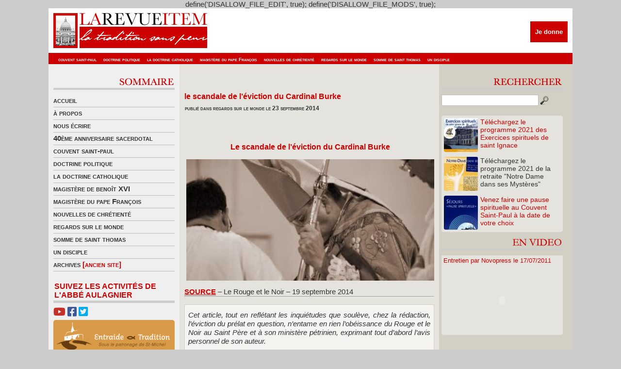

--- FILE ---
content_type: text/html; charset=UTF-8
request_url: http://www.revue-item.com/9565/le-scandale-de-leviction-du-cardinal-burke/
body_size: 12642
content:
define('DISALLOW_FILE_EDIT', true);
define('DISALLOW_FILE_MODS', true);<!DOCTYPE html PUBLIC "-//W3C//DTD XHTML 1.0 Transitional//EN" "http://www.w3.org/TR/xhtml1/DTD/xhtml1-transitional.dtd">
<html xmlns="http://www.w3.org/1999/xhtml">
<head profile="http://gmpg.org/xfn/11">
<link rel="shortcut icon" href="http://www.revue-item.com/revueitem.ico" />
<meta http-equiv="Content-Type" content="text/html; charset=UTF-8" />
<title>  le scandale de l&rsquo;éviction du Cardinal Burke ◊ La Revue Item ◊ La tradition sans peur</title>
<meta http-equiv="Content-Type" content="text/html; charset=utf-8"/>
<meta name="generator" content="WordPress 5.1.20" />
<meta name="keywords" content="" />
<meta name="description" content="La Revue Item ◊ La tradition sans peur" />
<link rel="stylesheet" href="http://www.revue-item.com/wp-content/themes/item/item/style.css" type="text/css" media="all" />
<link rel="stylesheet" href="http://www.revue-item.com/wp-content/themes/item/item/style.css" type="text/css" media="all" />

<link rel="alternate" type="application/rss+xml" title="La Revue Item RSS Feed" href="http://www.revue-item.com/feed/" />
	<link rel='archives' title='août 2025' href='http://www.revue-item.com/date/2025/08/' />
	<link rel='archives' title='novembre 2022' href='http://www.revue-item.com/date/2022/11/' />
	<link rel='archives' title='décembre 2021' href='http://www.revue-item.com/date/2021/12/' />
	<link rel='archives' title='novembre 2021' href='http://www.revue-item.com/date/2021/11/' />
	<link rel='archives' title='octobre 2021' href='http://www.revue-item.com/date/2021/10/' />
	<link rel='archives' title='juillet 2021' href='http://www.revue-item.com/date/2021/07/' />
	<link rel='archives' title='juin 2021' href='http://www.revue-item.com/date/2021/06/' />
	<link rel='archives' title='mai 2021' href='http://www.revue-item.com/date/2021/05/' />
	<link rel='archives' title='avril 2021' href='http://www.revue-item.com/date/2021/04/' />
	<link rel='archives' title='mars 2021' href='http://www.revue-item.com/date/2021/03/' />
	<link rel='archives' title='février 2021' href='http://www.revue-item.com/date/2021/02/' />
	<link rel='archives' title='janvier 2021' href='http://www.revue-item.com/date/2021/01/' />
	<link rel='archives' title='décembre 2020' href='http://www.revue-item.com/date/2020/12/' />
	<link rel='archives' title='novembre 2020' href='http://www.revue-item.com/date/2020/11/' />
	<link rel='archives' title='octobre 2020' href='http://www.revue-item.com/date/2020/10/' />
	<link rel='archives' title='septembre 2020' href='http://www.revue-item.com/date/2020/09/' />
	<link rel='archives' title='août 2020' href='http://www.revue-item.com/date/2020/08/' />
	<link rel='archives' title='juillet 2020' href='http://www.revue-item.com/date/2020/07/' />
	<link rel='archives' title='juin 2020' href='http://www.revue-item.com/date/2020/06/' />
	<link rel='archives' title='mai 2020' href='http://www.revue-item.com/date/2020/05/' />
	<link rel='archives' title='avril 2020' href='http://www.revue-item.com/date/2020/04/' />
	<link rel='archives' title='mars 2020' href='http://www.revue-item.com/date/2020/03/' />
	<link rel='archives' title='février 2020' href='http://www.revue-item.com/date/2020/02/' />
	<link rel='archives' title='janvier 2020' href='http://www.revue-item.com/date/2020/01/' />
	<link rel='archives' title='décembre 2019' href='http://www.revue-item.com/date/2019/12/' />
	<link rel='archives' title='novembre 2019' href='http://www.revue-item.com/date/2019/11/' />
	<link rel='archives' title='octobre 2019' href='http://www.revue-item.com/date/2019/10/' />
	<link rel='archives' title='septembre 2019' href='http://www.revue-item.com/date/2019/09/' />
	<link rel='archives' title='août 2019' href='http://www.revue-item.com/date/2019/08/' />
	<link rel='archives' title='juillet 2019' href='http://www.revue-item.com/date/2019/07/' />
	<link rel='archives' title='juin 2019' href='http://www.revue-item.com/date/2019/06/' />
	<link rel='archives' title='mai 2019' href='http://www.revue-item.com/date/2019/05/' />
	<link rel='archives' title='avril 2019' href='http://www.revue-item.com/date/2019/04/' />
	<link rel='archives' title='mars 2019' href='http://www.revue-item.com/date/2019/03/' />
	<link rel='archives' title='février 2019' href='http://www.revue-item.com/date/2019/02/' />
	<link rel='archives' title='janvier 2019' href='http://www.revue-item.com/date/2019/01/' />
	<link rel='archives' title='décembre 2018' href='http://www.revue-item.com/date/2018/12/' />
	<link rel='archives' title='novembre 2018' href='http://www.revue-item.com/date/2018/11/' />
	<link rel='archives' title='octobre 2018' href='http://www.revue-item.com/date/2018/10/' />
	<link rel='archives' title='septembre 2018' href='http://www.revue-item.com/date/2018/09/' />
	<link rel='archives' title='août 2018' href='http://www.revue-item.com/date/2018/08/' />
	<link rel='archives' title='juillet 2018' href='http://www.revue-item.com/date/2018/07/' />
	<link rel='archives' title='juin 2018' href='http://www.revue-item.com/date/2018/06/' />
	<link rel='archives' title='mai 2018' href='http://www.revue-item.com/date/2018/05/' />
	<link rel='archives' title='avril 2018' href='http://www.revue-item.com/date/2018/04/' />
	<link rel='archives' title='mars 2018' href='http://www.revue-item.com/date/2018/03/' />
	<link rel='archives' title='février 2018' href='http://www.revue-item.com/date/2018/02/' />
	<link rel='archives' title='janvier 2018' href='http://www.revue-item.com/date/2018/01/' />
	<link rel='archives' title='décembre 2017' href='http://www.revue-item.com/date/2017/12/' />
	<link rel='archives' title='novembre 2017' href='http://www.revue-item.com/date/2017/11/' />
	<link rel='archives' title='octobre 2017' href='http://www.revue-item.com/date/2017/10/' />
	<link rel='archives' title='septembre 2017' href='http://www.revue-item.com/date/2017/09/' />
	<link rel='archives' title='août 2017' href='http://www.revue-item.com/date/2017/08/' />
	<link rel='archives' title='juillet 2017' href='http://www.revue-item.com/date/2017/07/' />
	<link rel='archives' title='juin 2017' href='http://www.revue-item.com/date/2017/06/' />
	<link rel='archives' title='mai 2017' href='http://www.revue-item.com/date/2017/05/' />
	<link rel='archives' title='avril 2017' href='http://www.revue-item.com/date/2017/04/' />
	<link rel='archives' title='mars 2017' href='http://www.revue-item.com/date/2017/03/' />
	<link rel='archives' title='février 2017' href='http://www.revue-item.com/date/2017/02/' />
	<link rel='archives' title='janvier 2017' href='http://www.revue-item.com/date/2017/01/' />
	<link rel='archives' title='décembre 2016' href='http://www.revue-item.com/date/2016/12/' />
	<link rel='archives' title='novembre 2016' href='http://www.revue-item.com/date/2016/11/' />
	<link rel='archives' title='octobre 2016' href='http://www.revue-item.com/date/2016/10/' />
	<link rel='archives' title='septembre 2016' href='http://www.revue-item.com/date/2016/09/' />
	<link rel='archives' title='août 2016' href='http://www.revue-item.com/date/2016/08/' />
	<link rel='archives' title='juillet 2016' href='http://www.revue-item.com/date/2016/07/' />
	<link rel='archives' title='juin 2016' href='http://www.revue-item.com/date/2016/06/' />
	<link rel='archives' title='mai 2016' href='http://www.revue-item.com/date/2016/05/' />
	<link rel='archives' title='avril 2016' href='http://www.revue-item.com/date/2016/04/' />
	<link rel='archives' title='mars 2016' href='http://www.revue-item.com/date/2016/03/' />
	<link rel='archives' title='février 2016' href='http://www.revue-item.com/date/2016/02/' />
	<link rel='archives' title='janvier 2016' href='http://www.revue-item.com/date/2016/01/' />
	<link rel='archives' title='décembre 2015' href='http://www.revue-item.com/date/2015/12/' />
	<link rel='archives' title='novembre 2015' href='http://www.revue-item.com/date/2015/11/' />
	<link rel='archives' title='octobre 2015' href='http://www.revue-item.com/date/2015/10/' />
	<link rel='archives' title='septembre 2015' href='http://www.revue-item.com/date/2015/09/' />
	<link rel='archives' title='août 2015' href='http://www.revue-item.com/date/2015/08/' />
	<link rel='archives' title='juillet 2015' href='http://www.revue-item.com/date/2015/07/' />
	<link rel='archives' title='juin 2015' href='http://www.revue-item.com/date/2015/06/' />
	<link rel='archives' title='mai 2015' href='http://www.revue-item.com/date/2015/05/' />
	<link rel='archives' title='avril 2015' href='http://www.revue-item.com/date/2015/04/' />
	<link rel='archives' title='mars 2015' href='http://www.revue-item.com/date/2015/03/' />
	<link rel='archives' title='février 2015' href='http://www.revue-item.com/date/2015/02/' />
	<link rel='archives' title='janvier 2015' href='http://www.revue-item.com/date/2015/01/' />
	<link rel='archives' title='décembre 2014' href='http://www.revue-item.com/date/2014/12/' />
	<link rel='archives' title='novembre 2014' href='http://www.revue-item.com/date/2014/11/' />
	<link rel='archives' title='octobre 2014' href='http://www.revue-item.com/date/2014/10/' />
	<link rel='archives' title='septembre 2014' href='http://www.revue-item.com/date/2014/09/' />
	<link rel='archives' title='août 2014' href='http://www.revue-item.com/date/2014/08/' />
	<link rel='archives' title='juillet 2014' href='http://www.revue-item.com/date/2014/07/' />
	<link rel='archives' title='juin 2014' href='http://www.revue-item.com/date/2014/06/' />
	<link rel='archives' title='mai 2014' href='http://www.revue-item.com/date/2014/05/' />
	<link rel='archives' title='avril 2014' href='http://www.revue-item.com/date/2014/04/' />
	<link rel='archives' title='mars 2014' href='http://www.revue-item.com/date/2014/03/' />
	<link rel='archives' title='février 2014' href='http://www.revue-item.com/date/2014/02/' />
	<link rel='archives' title='janvier 2014' href='http://www.revue-item.com/date/2014/01/' />
	<link rel='archives' title='décembre 2013' href='http://www.revue-item.com/date/2013/12/' />
	<link rel='archives' title='novembre 2013' href='http://www.revue-item.com/date/2013/11/' />
	<link rel='archives' title='octobre 2013' href='http://www.revue-item.com/date/2013/10/' />
	<link rel='archives' title='septembre 2013' href='http://www.revue-item.com/date/2013/09/' />
	<link rel='archives' title='août 2013' href='http://www.revue-item.com/date/2013/08/' />
	<link rel='archives' title='juillet 2013' href='http://www.revue-item.com/date/2013/07/' />
	<link rel='archives' title='juin 2013' href='http://www.revue-item.com/date/2013/06/' />
	<link rel='archives' title='mai 2013' href='http://www.revue-item.com/date/2013/05/' />
	<link rel='archives' title='avril 2013' href='http://www.revue-item.com/date/2013/04/' />
	<link rel='archives' title='mars 2013' href='http://www.revue-item.com/date/2013/03/' />
	<link rel='archives' title='février 2013' href='http://www.revue-item.com/date/2013/02/' />
	<link rel='archives' title='janvier 2013' href='http://www.revue-item.com/date/2013/01/' />
	<link rel='archives' title='décembre 2012' href='http://www.revue-item.com/date/2012/12/' />
	<link rel='archives' title='novembre 2012' href='http://www.revue-item.com/date/2012/11/' />
	<link rel='archives' title='octobre 2012' href='http://www.revue-item.com/date/2012/10/' />
	<link rel='archives' title='septembre 2012' href='http://www.revue-item.com/date/2012/09/' />
	<link rel='archives' title='août 2012' href='http://www.revue-item.com/date/2012/08/' />
	<link rel='archives' title='juillet 2012' href='http://www.revue-item.com/date/2012/07/' />
	<link rel='archives' title='juin 2012' href='http://www.revue-item.com/date/2012/06/' />
	<link rel='archives' title='mai 2012' href='http://www.revue-item.com/date/2012/05/' />
	<link rel='archives' title='avril 2012' href='http://www.revue-item.com/date/2012/04/' />
	<link rel='archives' title='mars 2012' href='http://www.revue-item.com/date/2012/03/' />
	<link rel='archives' title='février 2012' href='http://www.revue-item.com/date/2012/02/' />
	<link rel='archives' title='janvier 2012' href='http://www.revue-item.com/date/2012/01/' />
	<link rel='archives' title='décembre 2011' href='http://www.revue-item.com/date/2011/12/' />
	<link rel='archives' title='novembre 2011' href='http://www.revue-item.com/date/2011/11/' />
	<link rel='archives' title='octobre 2011' href='http://www.revue-item.com/date/2011/10/' />
	<link rel='archives' title='septembre 2011' href='http://www.revue-item.com/date/2011/09/' />
	<link rel='archives' title='août 2011' href='http://www.revue-item.com/date/2011/08/' />
	<link rel='archives' title='juillet 2011' href='http://www.revue-item.com/date/2011/07/' />
	<link rel='archives' title='juin 2011' href='http://www.revue-item.com/date/2011/06/' />
	<link rel='archives' title='mai 2011' href='http://www.revue-item.com/date/2011/05/' />
	<link rel='archives' title='avril 2011' href='http://www.revue-item.com/date/2011/04/' />
	<link rel='archives' title='mars 2011' href='http://www.revue-item.com/date/2011/03/' />
	<link rel='archives' title='février 2011' href='http://www.revue-item.com/date/2011/02/' />
	<link rel='archives' title='janvier 2011' href='http://www.revue-item.com/date/2011/01/' />
	<link rel='archives' title='décembre 2010' href='http://www.revue-item.com/date/2010/12/' />
	<link rel='archives' title='novembre 2010' href='http://www.revue-item.com/date/2010/11/' />
	<link rel='archives' title='octobre 2010' href='http://www.revue-item.com/date/2010/10/' />
	<link rel='archives' title='septembre 2010' href='http://www.revue-item.com/date/2010/09/' />
	<link rel='archives' title='août 2010' href='http://www.revue-item.com/date/2010/08/' />
	<link rel='archives' title='juillet 2010' href='http://www.revue-item.com/date/2010/07/' />
	<link rel='archives' title='juin 2010' href='http://www.revue-item.com/date/2010/06/' />
	<link rel='archives' title='mai 2010' href='http://www.revue-item.com/date/2010/05/' />
	<link rel='archives' title='avril 2010' href='http://www.revue-item.com/date/2010/04/' />
	<link rel='archives' title='mars 2010' href='http://www.revue-item.com/date/2010/03/' />
	<link rel='archives' title='février 2010' href='http://www.revue-item.com/date/2010/02/' />
	<link rel='archives' title='janvier 2010' href='http://www.revue-item.com/date/2010/01/' />
	<link rel='archives' title='décembre 2009' href='http://www.revue-item.com/date/2009/12/' />
	<link rel='archives' title='novembre 2009' href='http://www.revue-item.com/date/2009/11/' />
	<link rel='archives' title='octobre 2009' href='http://www.revue-item.com/date/2009/10/' />
	<link rel='archives' title='septembre 2009' href='http://www.revue-item.com/date/2009/09/' />
	<link rel='archives' title='août 2009' href='http://www.revue-item.com/date/2009/08/' />
	<link rel='archives' title='juillet 2009' href='http://www.revue-item.com/date/2009/07/' />
	<link rel='archives' title='juin 2009' href='http://www.revue-item.com/date/2009/06/' />
	<link rel='archives' title='mai 2009' href='http://www.revue-item.com/date/2009/05/' />
	<link rel='archives' title='avril 2009' href='http://www.revue-item.com/date/2009/04/' />
	<link rel='archives' title='mars 2009' href='http://www.revue-item.com/date/2009/03/' />
	<link rel='archives' title='juillet 24' href='http://www.revue-item.com/date/24/07/' />
<link rel='dns-prefetch' href='//s.w.org' />
<link rel="alternate" type="application/rss+xml" title="La Revue Item &raquo; le scandale de l&rsquo;éviction du Cardinal Burke Flux des commentaires" href="http://www.revue-item.com/9565/le-scandale-de-leviction-du-cardinal-burke/feed/" />
		<script type="text/javascript">
			window._wpemojiSettings = {"baseUrl":"https:\/\/s.w.org\/images\/core\/emoji\/11.2.0\/72x72\/","ext":".png","svgUrl":"https:\/\/s.w.org\/images\/core\/emoji\/11.2.0\/svg\/","svgExt":".svg","source":{"concatemoji":"http:\/\/www.revue-item.com\/wp-includes\/js\/wp-emoji-release.min.js?ver=5.1.20"}};
			!function(e,a,t){var n,r,o,i=a.createElement("canvas"),p=i.getContext&&i.getContext("2d");function s(e,t){var a=String.fromCharCode;p.clearRect(0,0,i.width,i.height),p.fillText(a.apply(this,e),0,0);e=i.toDataURL();return p.clearRect(0,0,i.width,i.height),p.fillText(a.apply(this,t),0,0),e===i.toDataURL()}function c(e){var t=a.createElement("script");t.src=e,t.defer=t.type="text/javascript",a.getElementsByTagName("head")[0].appendChild(t)}for(o=Array("flag","emoji"),t.supports={everything:!0,everythingExceptFlag:!0},r=0;r<o.length;r++)t.supports[o[r]]=function(e){if(!p||!p.fillText)return!1;switch(p.textBaseline="top",p.font="600 32px Arial",e){case"flag":return s([55356,56826,55356,56819],[55356,56826,8203,55356,56819])?!1:!s([55356,57332,56128,56423,56128,56418,56128,56421,56128,56430,56128,56423,56128,56447],[55356,57332,8203,56128,56423,8203,56128,56418,8203,56128,56421,8203,56128,56430,8203,56128,56423,8203,56128,56447]);case"emoji":return!s([55358,56760,9792,65039],[55358,56760,8203,9792,65039])}return!1}(o[r]),t.supports.everything=t.supports.everything&&t.supports[o[r]],"flag"!==o[r]&&(t.supports.everythingExceptFlag=t.supports.everythingExceptFlag&&t.supports[o[r]]);t.supports.everythingExceptFlag=t.supports.everythingExceptFlag&&!t.supports.flag,t.DOMReady=!1,t.readyCallback=function(){t.DOMReady=!0},t.supports.everything||(n=function(){t.readyCallback()},a.addEventListener?(a.addEventListener("DOMContentLoaded",n,!1),e.addEventListener("load",n,!1)):(e.attachEvent("onload",n),a.attachEvent("onreadystatechange",function(){"complete"===a.readyState&&t.readyCallback()})),(n=t.source||{}).concatemoji?c(n.concatemoji):n.wpemoji&&n.twemoji&&(c(n.twemoji),c(n.wpemoji)))}(window,document,window._wpemojiSettings);
		</script>
		<style type="text/css">
img.wp-smiley,
img.emoji {
	display: inline !important;
	border: none !important;
	box-shadow: none !important;
	height: 1em !important;
	width: 1em !important;
	margin: 0 .07em !important;
	vertical-align: -0.1em !important;
	background: none !important;
	padding: 0 !important;
}
</style>
	<link rel='stylesheet' id='tweetable-frontend-css'  href='http://www.revue-item.com/wp-content/plugins/tweetable/main_css.css?ver=5.1.20' type='text/css' media='all' />
<link rel='stylesheet' id='wp-block-library-css'  href='http://www.revue-item.com/wp-includes/css/dist/block-library/style.min.css?ver=5.1.20' type='text/css' media='all' />
<link rel='stylesheet' id='contact-form-7-css'  href='http://www.revue-item.com/wp-content/plugins/contact-form-7/includes/css/styles.css?ver=5.1.1' type='text/css' media='all' />
<link rel='stylesheet' id='wp-pagenavi-css'  href='http://www.revue-item.com/wp-content/plugins/wp-pagenavi/pagenavi-css.css?ver=2.70' type='text/css' media='all' />
<script type='text/javascript' src='http://www.revue-item.com/wp-includes/js/jquery/jquery.js?ver=1.12.4'></script>
<script type='text/javascript' src='http://www.revue-item.com/wp-includes/js/jquery/jquery-migrate.min.js?ver=1.4.1'></script>
<link rel='https://api.w.org/' href='http://www.revue-item.com/wp-json/' />
<link rel="EditURI" type="application/rsd+xml" title="RSD" href="http://www.revue-item.com/xmlrpc.php?rsd" />
<link rel="wlwmanifest" type="application/wlwmanifest+xml" href="http://www.revue-item.com/wp-includes/wlwmanifest.xml" /> 
<link rel='prev' title='Déclaration du cardinal Francis George' href='http://www.revue-item.com/9562/declaration-du-cardinal-francis-george/' />
<link rel='next' title='Visite de Mgr Fellay au Vatican' href='http://www.revue-item.com/9567/visite-de-mgr-fellay-au-vatican/' />
<meta name="generator" content="WordPress 5.1.20" />
<link rel="canonical" href="http://www.revue-item.com/9565/le-scandale-de-leviction-du-cardinal-burke/" />
<link rel='shortlink' href='http://www.revue-item.com/?p=9565' />
<link rel="alternate" type="application/json+oembed" href="http://www.revue-item.com/wp-json/oembed/1.0/embed?url=http%3A%2F%2Fwww.revue-item.com%2F9565%2Fle-scandale-de-leviction-du-cardinal-burke%2F" />
<link rel="alternate" type="text/xml+oembed" href="http://www.revue-item.com/wp-json/oembed/1.0/embed?url=http%3A%2F%2Fwww.revue-item.com%2F9565%2Fle-scandale-de-leviction-du-cardinal-burke%2F&#038;format=xml" />
<script type="text/javascript" src="http://www.revue-item.com/wp-content/plugins/audio-player/assets/audio-player.js?ver=2.0.4.1"></script>
<script type="text/javascript">AudioPlayer.setup("http://www.revue-item.com/wp-content/plugins/audio-player/assets/player.swf?ver=2.0.4.1", {width:"290",animation:"yes",encode:"yes",initialvolume:"60",remaining:"no",noinfo:"no",buffer:"5",checkpolicy:"no",rtl:"no",bg:"f8f8f8",text:"666666",leftbg:"eeeeee",lefticon:"666666",volslider:"666666",voltrack:"FFFFFF",rightbg:"cccccc",rightbghover:"999999",righticon:"666666",righticonhover:"ffffff",track:"FFFFFF",loader:"9FFFB8",border:"666666",tracker:"DDDDDD",skip:"666666",pagebg:"FFFFFF",transparentpagebg:"yes"});</script>
<script src="https://kit.fontawesome.com/03b14f57c6.js" crossorigin="anonymous"></script>
</head>

<body>
<div id="wrapper">
	<div style="clear: both;"></div>
	<div style="height:92px; position: relative;">
		<a href="http://www.revue-item.com/"><img src="http://www.revue-item.com/wp-content/themes/item/item/images/logo.jpg" alt="La Revue Item - « La Tradition sans peur »" width="1080" height="92" border="0" /></a>
		<div id="headDonationBox">
			<form action="https://www.credofunding.fr/fr/associations/couvent-st-paul-thiviers" target="_blank">
				<input type="submit" id="paypalDonationButton" title="Je donne" value="Je donne">
			</form>
					</div>
		<div id="headLinks" style="width:1072px">
			<ul>
				<li>	<li class="cat-item cat-item-4"><a href="http://www.revue-item.com/revue-item/couvent-saint-paul/" title="Couvent Saint-Paul">couvent saint-paul</a>
</li>
	<li class="cat-item cat-item-8"><a href="http://www.revue-item.com/revue-item/doctrine-politique/" title="Doctrine politique">doctrine politique</a>
</li>
	<li class="cat-item cat-item-5"><a href="http://www.revue-item.com/revue-item/la-doctrine-catholique/" title="La doctrine catholique">la doctrine catholique</a>
</li>
	<li class="cat-item cat-item-13003"><a href="http://www.revue-item.com/revue-item/le-magistere-du-pape-francois/" title="le Magistère du pape François">magistère du pape François</a>
</li>
	<li class="cat-item cat-item-3"><a href="http://www.revue-item.com/revue-item/nouvelles-de-chretiente/" title="Nouvelles de chrétienté">nouvelles de chrétienté</a>
</li>
	<li class="cat-item cat-item-1"><a href="http://www.revue-item.com/revue-item/regards-sur-le-monde/" title="Un regard sur le monde politique et religieux">regards sur le monde</a>
</li>
	<li class="cat-item cat-item-6"><a href="http://www.revue-item.com/revue-item/la-somme-de-saint-thomas/" title="La somme de Saint Thomas">somme de saint thomas</a>
</li>
	<li class="cat-item cat-item-13004"><a href="http://www.revue-item.com/revue-item/un-disciple/" >un disciple</a>
</li>
</li>
			</ul>
		</div>     
	</div>
<div id="mid" class="fix">
<div id="midCol">

<div class="middle_links">
<div align="right" style="padding-bottom:5px; border-bottom-width:4px; border-bottom-color:#CCCCCC; border-bottom-style:solid"><img src="http://www.revue-item.com/wp-content/themes/item/item/images/titre_sommaire.gif" alt="Sommaire" width="250" height="24" border="0"/></div><div style="margin-bottom:10px"></div>
<ul>
              <li><a href="http://www.revue-item.com/">accueil</a></li>
		    <li class="page_item page-item-2"><a href="http://www.revue-item.com/a-propos/">à propos</a></li>
<li class="page_item page-item-101"><a href="http://www.revue-item.com/contact/">nous écrire</a></li>
              	<li class="cat-item cat-item-12996"><a href="http://www.revue-item.com/revue-item/40eme-anniversaire-sacerdotal/" title="40ème anniversaire sacerdotal de l&#039;Abbé Aulagnier">40ème anniversaire sacerdotal</a>
</li>
	<li class="cat-item cat-item-4"><a href="http://www.revue-item.com/revue-item/couvent-saint-paul/" title="Couvent Saint-Paul">couvent saint-paul</a>
</li>
	<li class="cat-item cat-item-8"><a href="http://www.revue-item.com/revue-item/doctrine-politique/" title="Doctrine politique">doctrine politique</a>
</li>
	<li class="cat-item cat-item-5"><a href="http://www.revue-item.com/revue-item/la-doctrine-catholique/" title="La doctrine catholique">la doctrine catholique</a>
</li>
	<li class="cat-item cat-item-7"><a href="http://www.revue-item.com/revue-item/le-magistere-de-benoit-xvi/" title="Le magistère de Benoît XVI">magistère de benoît XVI</a>
</li>
	<li class="cat-item cat-item-13003"><a href="http://www.revue-item.com/revue-item/le-magistere-du-pape-francois/" title="le Magistère du pape François">magistère du pape François</a>
</li>
	<li class="cat-item cat-item-3"><a href="http://www.revue-item.com/revue-item/nouvelles-de-chretiente/" title="Nouvelles de chrétienté">nouvelles de chrétienté</a>
</li>
	<li class="cat-item cat-item-1"><a href="http://www.revue-item.com/revue-item/regards-sur-le-monde/" title="Un regard sur le monde politique et religieux">regards sur le monde</a>
</li>
	<li class="cat-item cat-item-6"><a href="http://www.revue-item.com/revue-item/la-somme-de-saint-thomas/" title="La somme de Saint Thomas">somme de saint thomas</a>
</li>
	<li class="cat-item cat-item-13004"><a href="http://www.revue-item.com/revue-item/un-disciple/" >un disciple</a>
</li>
              <li><a href="http://la.revue.item.free.fr/" target="_blank" title="Archives (ancien site)">archives <font color="#CC0000">[ancien site]</font></a></li>
</ul>
</div>
<div style="margin-bottom:5px;margin-top: 5px;">
	<span id="labelSuivezNous">Suivez les activités de l'Abbé Aulagnier</span>
	<a href="https://www.youtube.com/channel/UCeozmzdodf7FFB2hFTBTliw" target="_blank"><i class="fab fa-youtube"></i></a> <a href="https://www.facebook.com/CouventStPaul/" target="_blank"><i class="fab fa-facebook-square"></i></a> <a href="https://twitter.com/revueitem" target="_blank"><i class="fab fa-twitter-square"></i></a>
	<a href="https://entraideettradition.fr" target="_blank"><div id="lienEntraideEtTradition"><img src="http://www.revue-item.com/wp-content/themes/item/item/images/entraide_et_tradition.png" alt="Entraide et Tradition"></div></a>
	</div>

<!--<div align="right" style="padding-bottom:5px; border-bottom-width:4px; border-bottom-color:#CCCCCC; border-bottom-style:solid">
<img src="http://www.revue-item.com/wp-content/themes/item/item/images/titre_abo.gif" alt="Abonnements" width="250" height="24" border="0"/>
</div>
<div style="margin-bottom:10px"></div>		

<div align="left" style="margin-bottom:5px ">
<img src="http://www.revue-item.com/wp-content/themes/item/item/images/titre_newsletter.gif" alt="Newsletter" width="250" height="24" border="0"/>
</div>-->
<div style="overflow: hidden; width: 100%; border-radius: 5px;">
	<div style="margin: -35px 0px 0px -20px;">
		<iframe width="540" height="335" src="https://bd21c1da.sibforms.com/serve/[base64]" frameborder="0" scrolling="no" allowfullscreen style="display: block;margin-left: 0px;margin-right: 0px;max-width: 290px;"></iframe>
	</div>
</div>

<div style="margin-bottom:10px"></div>		

<div class="middle_links" style="margin-top:15px">
<div align="right" style="padding-bottom:5px; border-bottom-width:4px; border-bottom-color:#CCCCCC; border-bottom-style:solid"><a href="http://www.revue-item.com/revue-item/flash-infos/"><img src="http://www.revue-item.com/wp-content/themes/item/item/images/titre_flash.gif" alt="Flash info" width="250" height="24" border="0"/></a></div>
<div style="margin-bottom:10px"></div>

<h4 style="margin-bottom:5px"><a href="http://www.revue-item.com/16678/souvenirs-de-noel-2019-voeux-de-labbe-paul-aulagnier/" style="color:#CC0000">Souvenirs de Noël 2019 &#8211; Vœux de l&rsquo;Abbé P...</a></h4>
<div style="clear: both;"></div>
<h5 style="font-size:12px; color:#333333; margin-bottom:3px; font-variant:small-caps"><strong> <a href="http://mairiedefresquiennes.fr/?yskoritsja=antony-rencontre-annonce&c01=72">http://mairiedefresquiennes.fr/?yskoritsja=antony-rencontre-annonce&c01=72</a> 23 décembre 2021</strong></h5>
<span style="text-align:justify; margin-bottom:5px"><div>
Souvenirs de Noël 2019 de notre très cher Abbé Aulagnier. Quelques semaines plus tard, le Pape faisait adresser à tous...</div></span>
<div style="clear:both;"></div>	
<div class="readmore"><a href="http://www.revue-item.com/16678/souvenirs-de-noel-2019-voeux-de-labbe-paul-aulagnier/" rel="bookmark" title="Lire la suite pour Souvenirs de Noël 2019 &#8211; Vœux de l&rsquo;Abbé Paul Aulagnier">Lire la suite</a><br />
</div><br />
<h4 style="margin-bottom:5px"><a href="http://www.revue-item.com/16575/trentain-pour-le-repos-de-lame-de-m-labbe-paul-aulagnier-eglise-saint-eugene-sainte-cecile-paris/" style="color:#CC0000">Trentain pour le repos de l&rsquo;âme de M. l&rsquo;Abb...</a></h4>
<div style="clear: both;"></div>
<h5 style="font-size:12px; color:#333333; margin-bottom:3px; font-variant:small-caps"><strong> <a href="http://deferle.com/-999.00">rencontre hetero à villeneuve saint georges</a> 9 juin 2021</strong></h5>
<span style="text-align:justify; margin-bottom:5px"><div>M. l&rsquo;Abbé Paul Aulagnier nous a quitté le 6 mai 2021, à l&rsquo;aube de ses 78 ans et de son jubilé sacerdotale.
Un...</div></span>
<div style="clear:both;"></div>	
<div class="readmore"><a href="http://www.revue-item.com/16575/trentain-pour-le-repos-de-lame-de-m-labbe-paul-aulagnier-eglise-saint-eugene-sainte-cecile-paris/" rel="bookmark" title="Lire la suite pour Trentain pour le repos de l&rsquo;âme de M. l&rsquo;Abbé Paul Aulagnier, église Saint-Eugène &#8211; Sainte Cécile, Paris">Lire la suite</a><br />
</div><br />
<h4 style="margin-bottom:5px"><a href="http://www.revue-item.com/16502/16502/" style="color:#CC0000"></a></h4>
<div style="clear: both;"></div>
<h5 style="font-size:12px; color:#333333; margin-bottom:3px; font-variant:small-caps"><strong> <a href="http://vedantaiowa.org/?makrosyt=boyne-tannum-hookup-fireworks&627=5d">boyne tannum hookup fireworks</a> 10 avril 2021</strong></h5>
<span style="text-align:justify; margin-bottom:5px"><div>
Monseigneur Aupetit, petit soldat de la République
— par Francesca de Villasmundo — 9 avril 2021



L’archevêque...</div></span>
<div style="clear:both;"></div>	
<div class="readmore"><a href="http://www.revue-item.com/16502/16502/" rel="bookmark" title="Lire la suite pour ">Lire la suite</a><br />
</div><br />
<h4 style="margin-bottom:5px"><a href="http://www.revue-item.com/16500/pauvre-france/" style="color:#CC0000">Pauvre France!...</a></h4>
<div style="clear: both;"></div>
<h5 style="font-size:12px; color:#333333; margin-bottom:3px; font-variant:small-caps"><strong>  10 avril 2021</strong></h5>
<span style="text-align:justify; margin-bottom:5px"><div>
La racaille en furie
— par Francesca de Villasmundo — 9 avril 2021 Media-Presse



Depuis une dizaine de jours le...</div></span>
<div style="clear:both;"></div>	
<div class="readmore"><a href="http://www.revue-item.com/16500/pauvre-france/" rel="bookmark" title="Lire la suite pour Pauvre France!">Lire la suite</a><br />
</div><br />


</div>

</div>


	<div id="mainCol" class="fix"><a name="main"></a>
		          
          
          
		<div class="post" id="post-9565">
			              
               
               <h3 style="margin-top:35px; margin-bottom:3px"><a href="http://www.revue-item.com/9565/le-scandale-de-leviction-du-cardinal-burke/" title="le scandale de l&rsquo;éviction du Cardinal Burke" style="color:#CC0000">le scandale de l&rsquo;éviction du Cardinal Burke</a></h3>
            <h5 style="font-size:12px; color:#333333; margin-bottom:3px"><strong>publi&eacute; dans <a href="http://www.revue-item.com/revue-item/regards-sur-le-monde/" rel="category tag">regards sur le monde</a> le 23 septembre 2014</strong></h5>
            <p><br /></p>
            <p><strong></strong></p>
     <div style="clear: both;"></div>
	<div class="entry">
            <p>&nbsp;</p>
<div></div>
<div style="text-align: justify;"></div>
<div>
<div id="main">
<div id="Blog1">
<h2 style="text-align: justify;"></h2>
<div>
<div>
<div><a name="2238008589352137113"></a></p>
<h3 style="text-align: center;"> <span style="color: #cc0000;">Le scandale de l’éviction du Cardinal Burke</span></h3>
<div style="text-align: justify;"></div>
<div id="post-body-2238008589352137113"><a href="http://3.bp.blogspot.com/-9XwUWMEnOlI/VB3onScHBfI/AAAAAAAAG6o/OxMJvGnsL4U/s1600/burke.jpg"><img src="http://3.bp.blogspot.com/-9XwUWMEnOlI/VB3onScHBfI/AAAAAAAAG6o/OxMJvGnsL4U/s1600/burke.jpg" alt="" width="320" height="155" border="0" /></a></p>
<div style="text-align: justify;"><a href="http://www.lerougeetlenoir.org/les-opinantes/le-scandale-de-l-eviction-du-cardinal-burke" rel="nofollow" target="_blank">SOURCE</a> &#8211; Le Rouge et le Noir &#8211; 19 septembre 2014</div>
<hr />
<blockquote><p><em>Cet article, tout en reflétant les inquiétudes que soulève, chez la rédaction, l’éviction du prélat en question, n’entame en rien l’obéissance du Rouge et le Noir au Saint Père et à son ministère pétrinien, exprimant tout d’abord l’avis personnel de son auteur.</em></p></blockquote>
<div style="text-align: justify;">Faites entrer l’accusé : Son Éminence Raymond Leo Cardinal Burke, 66 ans, Préfet du Tribunal Suprême de la Signature Apostolique, numéro 3 de l’Église Universelle, actuellement en train de faire ses bagages et de quitter son dicastère sur demande expresse du Pape. Il va rejoindre le cardinal Mauro Piacenza, l’archevêque Guido Pozzo et l’évêque Giuseppe Sciacca dont le Souverain Pontife s’est déjà débarrassé au début de son élection.</div>
<div style="text-align: justify;"></div>
<div style="text-align: justify;">Que lui reproche le Pape François ? D’être un odieux conservateur. Pire : d’être quasiment le seul conservateur encore en lice, tenant bon devant l’invasion massive de cardinaux libéraux aux postes clefs, organisée méthodiquement par François depuis son élection. Bien pire encore : avoir osé s’opposer au Souverain Pontife lors de la persécution organisée par la nouvelle Curie à l’encontre des Franciscains de l’Immaculée, sur une solide base de Droit Canon dont il est le spécialiste incontesté.</div>
<div style="text-align: justify;"></div>
<div style="text-align: justify;">Il y a deux semaines lorsque j’ai eu l’honneur de passer quelques jours en sa compagnie il m’avait glissé à l’oreille à ce sujet : « Les franciscains me disaient “Prions, la Vierge Marie nous protégera de toutes façons“. Ce à quoi j’ai répondu “Oui, mais la Vierge Marie s’attend à ce que vous utilisiez le Droit Canon“ ». Le Cardinal Burke est de surcroît un homme très charitable et pieux : dernier couché et premier levé pour prier, il s’est montré extrêmement bienveillant avec le moins-que-rien que je suis.</div>
<div style="text-align: justify;"></div>
<div style="text-align: justify;">Sa sentence ? Le Cardinal Burke sera très prochainement mis sur le banc de touche, rumeur que je suis en mesure de confirmer, non pas Archevêque de Chicago comme certaines rumeurs portaient à croire, mais à un poste honorifique sans aucun pouvoir pour la direction de l’Église. En clair : le Pape François limoge l’expert connu et reconnu du Droit Canon, à quelques jours de l’ouverture du Synode sur les familles –auquel Burke n’avait même pas été convié, alors que son poste lui en donnait le droit- durant lequel sera débattue l’épineuse question de la communion des divorcés-remariés.</div>
<div style="text-align: justify;">Je suis d’habitude plutôt du côté du Pape François, et suis persuadé que la critique facile du Souverain Pontife est l’apanage de beaucoup d’intégristes qui dans leur orgueil pensent qu’ils vont sauver l’Église, alors que c’est l’Église qui nous sauve, mais y a-t-il une précédente institution qui, à la veille de l’ouverture d’un grand débat, a limogé systématiquement tous ses opposants ? Oui, l’Union Soviétique.</div>
<div style="text-align: justify;"></div>
<div style="text-align: justify;">La communication bien rodée du Pape François, son air d’ours en peluche joufflu qui fait coucou aux enfants et prends des selfies avec les ados étoufferait presque ce comportement digne de n’importe quel dictateur sud-américain. Le remplacement systématique de tous les cardinaux conservateurs, pourtant reconnus pour leurs qualités et sélectionnés ou confirmés par Benoit XVI, laisse craindre un déséquilibre très dangereux. Comment l’Église aspire-t-elle à trancher sur ces questions centenaires en menant un débat unilatéral ? La meilleure façon de répondre à des questions aussi complexes et aussi engageantes pour la Doctrine est-elle de se priver de tous les spécialistes dont l’avis diverge ?</div>
<div style="text-align: justify;"></div>
<div style="text-align: justify;">L’étincelle ? Sa contribution avec d’autres survivants conservateurs au livre Remaining in the truth of Christ, dans lequel il réaffirme le caractère indissoluble du mariage, d’où le caractère adultérin du remariage après un divorce, d’où le sacrilège de leur communion (livre à paraître quelques jours avant l’ouverture du synode). Ce n’est certainement pas très « gentil ». François voudrait surement une Église de gentils. Mais la Vérité n’est parfois pas très gentille. On dirait que le Pape se laisse emporter par l’esprit du monde qui traite chaque problème à la lumière des sentiments. Ils s’aiment ? Marions-les. Ils ne s’aiment plus ? Qu’ils se séparent. Pour des questions aussi profondes, la raison et la prière doivent primer. Un gouvernant qui voudrait lancer de tels débat dans le climat de purge qui règne actuellement au Vatican révèle lui même sa faiblesse. Quand on a la Vérité, on a la sérénité.</div>
<div style="text-align: justify;"></div>
<div style="text-align: justify;">Si bien entendu le Pape a le droit de légitimement choisir l’équipe avec laquelle il veut travailler, on peut s’interroger sur les qualités d’un homme, censé être d’Église et de bonne volonté, qui remise aussi violemment un personnage aussi éminent que le Cardinal Burke. Même la forme n’y est pas : d’autres solutions existaient et ont déjà été utilisées comme reléguer Burke à un rôle moins important de la Curie.</div>
<div style="text-align: justify;"></div>
<div style="text-align: justify;">On peut aussi s’interroger sur le message envoyé aux fidèles, quand un pape limoge tous les cardinaux proches de ses prédécesseurs. Faudrait-il entrevoir ici que l’actuel Pape pense que Benoit XVI et Jean-Paul II –qui a promu Burke évêque de St-Louis en 2003- se sont tout bonnement trompés sur son cas ?</div>
<div style="text-align: justify;"></div>
<div style="text-align: justify;">Ce limogeage fait déjà et va faire grincer beaucoup de dents. Pire, si la stratégie visant à faire passer en force la communion des divorcés-remariés lors du synode est bien une réalité, elle pourrait conduire à des divisions encore plus profondes dans l’église. Beaucoup de cardinaux refuseront de rester fidèles à un pouvoir qui contredirait fondamentalement le message du Christ : « Ce que Dieu a uni, que l’Homme ne le sépare pas ».</div>
<div></div>
<div>@deRati</div>
</div>
</div>
</div>
</div>
</div>
</div>
</div>
</div>
	</div>
<div style="clear: both;"></div>

<p style="text-align: justify;"></p>

          <p style="text-align: center; border:0px;"><img src="http://www.revue-item.com/wp-content/themes/item/item/images/hr.gif" alt="Revue-Item.com" width="520" height="52" class="none" id="none" border="0" style="border:0px"/></p>
<div style="clear: both;"></div>
<div class="articleRecommandations" style="float:left; width:250px; margin-bottom:10px"><a href="http://www.revue-item.com/9562/declaration-du-cardinal-francis-george/"><h2 style="color:#CC0000;">article pr&eacute;c&eacute;dent</h2>Déclaration du cardinal Francis George</a></div> <div class="articleRecommandations" style="float:right; margin-right:5px; width:250px; text-align:right; margin-bottom:10px"><a href="http://www.revue-item.com/9567/visite-de-mgr-fellay-au-vatican/"><h2 style="color:#CC0000;">article suivant</h2>Visite de Mgr Fellay au Vatican</a></div>
<p class="articleRecommandations" style="text-align: justify;">&nbsp;</p>
<p class="articleRecommandations" style="text-align: justify;">&nbsp;</p>
<div style="clear: both;"></div>
<div class="articleRecommandations" style="width:510px; border:1px; border-color:#cccccc; border-style:solid; background-color:#f5f4f1; padding-top:5px; padding-bottom:5px;">
<h2 style="color:#CC0000; padding-left:5px;">articles li&eacute;s</h2>
<ul class="bullets" style="margin-left:5px; padding-top:5px; line-height:18px">
<div class='yarpp-related'>
<ul>
<li><a href='http://www.revue-item.com/9262/cardinal-burke-obama-est-hostile-a-la-civilisation-chretienne/' rel='bookmark' title='Cardinal Burke : Obama est hostile à la civilisation chrétienne'>Cardinal Burke : Obama est hostile à la civilisation chrétienne</a></li>
<li><a href='http://www.revue-item.com/9116/le-cardinal-burke-avec-le-peuple-summorum-pontificum-a-saint-pierre-de-rome-le-25-octobre-2014/' rel='bookmark' title='LE CARDINAL BURKE AVEC LE PEUPLE SUMMORUM PONTIFICUM À SAINT-PIERRE DE ROME, LE 25 OCTOBRE 2014'>LE CARDINAL BURKE AVEC LE PEUPLE SUMMORUM PONTIFICUM À SAINT-PIERRE DE ROME, LE 25 OCTOBRE 2014</a></li>
<li><a href='http://www.revue-item.com/601/le-scandale-du-latin-au-bac/' rel='bookmark' title='Le scandale du latin au bac'>Le scandale du latin au bac</a></li>
<li><a href='http://www.revue-item.com/2420/scandale-rance-2-s%e2%80%99en-prend-aux-catholiques-de-tradition/' rel='bookmark' title='SCANDALE : France 2 s’en prend aux catholiques de tradition !'>SCANDALE : France 2 s’en prend aux catholiques de tradition !</a></li>
<li><a href='http://www.revue-item.com/2623/le-cardinal-caffarra-a-celebre-selon-lusus-antiquior/' rel='bookmark' title='Le cardinal Caffarra a célébré selon l&rsquo;Usus Antiquior'>Le cardinal Caffarra a célébré selon l&rsquo;Usus Antiquior</a></li>
<li><a href='http://www.revue-item.com/6676/nen-croyez-pas-ce-que-le-cardinal-dit-au-pape-car-cest-vraiment-borderline/' rel='bookmark' title='N’en croyez pas ce que le Cardinal dit au Pape car c’est vraiment « borderline »'>N’en croyez pas ce que le Cardinal dit au Pape car c’est vraiment « borderline »</a></li>
<li><a href='http://www.revue-item.com/9472/le-cardinal-pell/' rel='bookmark' title='le cardinal Pell'>le cardinal Pell</a></li>
<li><a href='http://www.revue-item.com/9276/famille-ce-que-dit-le-cardinal-muller-nest-pas-une-opinion-privee/' rel='bookmark' title='Famille : ce que dit le cardinal Müller n&rsquo;est pas une opinion privée'>Famille : ce que dit le cardinal Müller n&rsquo;est pas une opinion privée</a></li>
</ul>
</div>
</ul>
</div>
<div id="print">
<input type="button" value="Imprimer" onclick="print();" />
<div style="border-bottom-color:#CCCCCC; border-bottom-style:solid; border-bottom-width:2px; margin-bottom:5px" id="share" align="center"></div><div>
<h2 style="color:#CC0000 ">partager cette page</h2>
<a href="http://del.icio.us/post?url=http://www.revue-item.com/9565/le-scandale-de-leviction-du-cardinal-burke/&amp;title=le scandale de l&rsquo;éviction du Cardinal Burke" target="_blank"><img src="http://www.revue-item.com/wp-content/themes/item/item/images/bookmark-1.gif" alt="bookmark" style="float: left; margin-left: 0px; margin-right: 9px; border: none;" title="del.icio.us" /></a>
<a href="http://www.facebook.com/sharer.php?u=http://www.revue-item.com/9565/le-scandale-de-leviction-du-cardinal-burke/&amp;title=le scandale de l&rsquo;éviction du Cardinal Burke" target="_blank"><img src="http://www.revue-item.com/wp-content/themes/item/item/images/bookmark-facebook.gif" alt="bookmark" style="float: left; margin-right: 9px; border: none;" title="facebook" /></a>
<a href="http://www.wikio.fr/vote?url=http://www.revue-item.com/9565/le-scandale-de-leviction-du-cardinal-burke/&amp;title=le scandale de l&rsquo;éviction du Cardinal Burke" target="_blank"><img src="http://www.revue-item.com/wp-content/themes/item/item/images/bookmark-wikio.gif" alt="bookmark" style="float: left; margin-right: 9px; border: none;" title="wikio" /></a>
<a href="http://twitter.com/home?status=http://www.revue-item.com/9565/le-scandale-de-leviction-du-cardinal-burke/&amp;title=le scandale de l&rsquo;éviction du Cardinal Burke" target="_blank"><img src="http://www.revue-item.com/wp-content/themes/item/item/images/bookmark-twitter.gif" alt="bookmark" style="float: left; margin-right: 9px; border: none;" title="twitter" /></a>
<a href="http://myweb2.search.yahoo.com/myresults/bookmarklet?t=le scandale de l&rsquo;éviction du Cardinal Burke&amp;u=http://www.revue-item.com/9565/le-scandale-de-leviction-du-cardinal-burke/" target="_blank"><img src="http://www.revue-item.com/wp-content/themes/item/item/images/bookmark-6.gif" alt="bookmark" style="float: left; margin-right: 9px; border: none;" title="yahoo" /></a>
<a href="http://www.google.com/bookmarks/mark?op=edit&amp;bkmk=http://www.revue-item.com/9565/le-scandale-de-leviction-du-cardinal-burke/&amp;title=le scandale de l&rsquo;éviction du Cardinal Burke" target="_blank"><img src="http://www.revue-item.com/wp-content/themes/item/item/images/bookmark-7.gif" alt="bookmark" style="float: left; margin-right: 9px; border: none;" title="google" /></a>
<a href="http://www.blinklist.com/index.php?Action=Blink/addblink.php&amp;Url=http://www.revue-item.com/9565/le-scandale-de-leviction-du-cardinal-burke/&amp;Title=le scandale de l&rsquo;éviction du Cardinal Burke" target="_blank"><img src="http://www.revue-item.com/wp-content/themes/item/item/images/bookmark-8.gif" alt="bookmark" style="float: left; margin-right: 9px; border: none;" title="blinklist" /></a>
<a href="http://www.technorati.com/faves?add=http://www.revue-item.com/9565/le-scandale-de-leviction-du-cardinal-burke/" target="_blank"><img src="http://www.revue-item.com/wp-content/themes/item/item/images/bookmark-9.gif" alt="bookmark" style="float: left; margin-right: 9px; border: none;" title="technorati" /></a>
</div>
<div style="clear: both;"></div>
</div>

     <p style="text-align: justify;">&nbsp;</p>
			</div>
	<div id="tertCol">
	
<div align="right" style="padding-bottom:5px; border-bottom-width:4px; border-bottom-color:#CCCCCC; border-bottom-style:solid"><img src="http://www.revue-item.com/wp-content/themes/item/item/images/titre_rechercher.gif" alt="Rechercher" width="250" height="24" border="0"/></div><div style="margin-bottom:10px"></div>
<p><div id="searchWrap">
<form method="get" id="searchForm" action="http://www.revue-item.com/">
	<input type="text" value="" name="s" id="s" /><input id="searchsubmit" type="image" src="http://www.revue-item.com/wp-content/themes/item/item/images/btn_search.gif" alt="Submit" />
</form>
</div></p>	

<div id="documentsLinks">
	<a href="http://www.revue-item.com/wp-content/uploads/2020/12/retraite-st-ignace-2021.pdf" target="_blank"><div>
		<span style="background-image: url(http://www.revue-item.com/wp-content/uploads/2020/12/retraite-st-ignace-2021-pdf-106x150.jpg);"></span>
		<span>Téléchargez le programme 2021 des Exercices spirituels de saint Ignace</span>
	</div></a>
	<a href="http://www.revue-item.com/wp-content/uploads/2020/12/retraite-mariale-2021.pdf" target="_blank"><div>
		<span style="background-image: url(http://www.revue-item.com/wp-content/uploads/2020/12/retraite-mariale-2021-pdf-106x150.jpg);"></span>
		<span>Téléchargez le programme 2021 de la retraite "Notre Dame dans ses Mystères"</span>
	</div></a>
	<a href="http://www.revue-item.com/wp-content/uploads/2020/12/sejour-spirituel-2021.pdf" target="_blank"><div>
		<span style="background-image: url(http://www.revue-item.com/wp-content/uploads/2020/12/sejour-spirituel-2021-pdf-71x150.jpg);"></span>
		<span>Venez faire une pause spirituelle au Couvent Saint-Paul à la date de votre choix</span>
	</div></a>
</div>
	
<div align="right" style="padding-bottom:5px; border-bottom-width:4px; border-bottom-color:#CCCCCC; border-bottom-style:solid"><img src="http://www.revue-item.com/wp-content/themes/item/item/images/titre_video.png" alt="Videos" width="250" height="24" border="0"/></div><div style="margin-bottom:10px"></div>
	
<div id="players"></div>
	
<div class="ytPlayer last">
	<span>Entretien par Novopress le 17/07/2011</span>
	<div>
		<object width="250" height="142"><param name="movie" value="http://www.youtube.com/v/Jc0X0DVSkFY?version=3&amp;hl=fr_FR&amp;rel=0&amp;hd=1"></param><param name="allowFullScreen" value="true"></param><param name="allowscriptaccess" value="always"></param><embed src="http://www.youtube.com/v/Jc0X0DVSkFY?version=3&amp;hl=fr_FR&amp;rel=0&amp;hd=1" type="application/x-shockwave-flash" width="250" height="142" allowscriptaccess="always" allowfullscreen="true"></embed></object>
	</div>
</div>

<div style="margin-bottom:50px"></div>

<div style="margin-top:50px;">
<a class="twitter-timeline" data-height="600" href="https://twitter.com/revueitem?ref_src=twsrc%5Etfw">Tweets by revueitem</a> <script async src="https://platform.twitter.com/widgets.js" charset="utf-8"></script> 
</div>
</div>
<!-- close #tertCol --></div>
<div id="footer">
		
    <p align="center">
    
<div class="middle_links" style="float:left; width:250px; padding-left:0px; margin-left:10px; list-style-type:none;">
	   <ul style="color:#FFFFFF">
            <li><a href="http://www.revue-item.com/">accueil</a></li>
		    <li class="page_item page-item-2"><a href="http://www.revue-item.com/a-propos/">à propos</a></li>
<li class="page_item page-item-101"><a href="http://www.revue-item.com/contact/">nous écrire</a></li>
        </ul>
</div>
<div class="middle_links" style="float:left; width:250px; padding-left:0px; margin-left:20px; list-style-type:none;">
	   <ul style="color:#FFFFFF">
		    	<li class="cat-item cat-item-4"><a href="http://www.revue-item.com/revue-item/couvent-saint-paul/" title="Couvent Saint-Paul">couvent saint-paul</a>
</li>
	<li class="cat-item cat-item-8"><a href="http://www.revue-item.com/revue-item/doctrine-politique/" title="Doctrine politique">doctrine politique</a>
</li>
	<li class="cat-item cat-item-9"><a href="http://www.revue-item.com/revue-item/flash-infos/" title="Flash infos">flash infos</a>
</li>
	<li class="cat-item cat-item-5"><a href="http://www.revue-item.com/revue-item/la-doctrine-catholique/" title="La doctrine catholique">la doctrine catholique</a>
</li>
	<li class="cat-item cat-item-7"><a href="http://www.revue-item.com/revue-item/le-magistere-de-benoit-xvi/" title="Le magistère de Benoît XVI">magistère de benoît XVI</a>
</li>
	<li class="cat-item cat-item-13003"><a href="http://www.revue-item.com/revue-item/le-magistere-du-pape-francois/" title="le Magistère du pape François">magistère du pape François</a>
</li>
	<li class="cat-item cat-item-3"><a href="http://www.revue-item.com/revue-item/nouvelles-de-chretiente/" title="Nouvelles de chrétienté">nouvelles de chrétienté</a>
</li>
	<li class="cat-item cat-item-1"><a href="http://www.revue-item.com/revue-item/regards-sur-le-monde/" title="Un regard sur le monde politique et religieux">regards sur le monde</a>
</li>
	<li class="cat-item cat-item-6"><a href="http://www.revue-item.com/revue-item/la-somme-de-saint-thomas/" title="La somme de Saint Thomas">somme de saint thomas</a>
</li>
	<li class="cat-item cat-item-13004"><a href="http://www.revue-item.com/revue-item/un-disciple/" >un disciple</a>
</li>
        </ul>
</div>
<div class="middle_links" style="float:left; width:250px; padding-left:0px; margin-left:20px;">
	   <ul>
            <li><a href="http://la.revue.item.free.fr/dossier_item.htm" target="_blank" title="Archives : les dossiers d'Item"><font color="#CC0000">archives :</font> les dossiers d'item</a></li>
            <li><a href="http://la.revue.item.free.fr/_sermons_audio/sermons_audio.php" target="_blank" title="Archives : sermons audio"><font color="#CC0000">archives :</font> sermons audio</a></li>
        </ul>
</div>
<div class="middle_links" style="float:left; width:240px; padding-left:0px; margin-left:20px;">
	 <ul>
			<div align="right"><a href="http://feeds.feedburner.com/revueItem" target="_blank"><img src="http://feeds.feedburner.com/~fc/revueItem?bg=FFFFFF&amp;fg=CC0000&amp;anim=0" height="26" width="88" style="border:0" alt="" /></a>
	          </div>
	 </ul>
</div>

    
    
    </p>
    </div>
</div>
<script type="text/javascript">
var gaJsHost = (("https:" == document.location.protocol) ? "https://ssl." : "http://www.");
document.write(unescape("%3Cscript src='" + gaJsHost + "google-analytics.com/ga.js' type='text/javascript'%3E%3C/script%3E"));
</script>
<script type="text/javascript">
try {
var pageTracker = _gat._getTracker("UA-9991572-1");
pageTracker._trackPageview();
} catch(err) {}</script>

<script type="text/javascript">
	var tag = document.createElement('script');
	tag.src = "https://www.youtube.com/iframe_api";
	var firstScriptTag = document.getElementsByTagName('script')[0];
	firstScriptTag.parentNode.insertBefore(tag, firstScriptTag);

	var players = [];
	let playlists = [
		{'id': 'PLq_1GvFXceiJjoOCukPSjWAOWD6zf2EPE', 'lif': false, 'title': 'Histoire de la Messe interdite'},
		{'id': 'PLq_1GvFXceiLMhCc61wiESyHaPivocyeH', 'lif': false, 'title': 'Exercices spirituels de saint Ignace'},
		{'id': 'PLq_1GvFXceiID7YiH_T2EI69GcYlrTCcE', 'lif': false, 'title': 'Notre-Dame dans ses Mystères'},
		{'id': 'PLq_1GvFXceiKqxJ1D_p-D-veIhuSR46n-', 'lif': false, 'title': 'Psaumes du Bréviaire Romain'},
		{'id': 'PLq_1GvFXceiKLQwTeVqz76iPbBSSFuUfg', 'lif': true, 'title': 'Homélies'},
		{'id': 'PLq_1GvFXceiIYK_SXzGnOMU1IXWDoQdl2', 'lif': false, 'title': 'Rosaire commenté'}
	]
    function onYouTubeIframeAPIReady() {
		for (i = 0; i < playlists.length; i++) {
			var playerWrap = document.createElement('div');
			playerWrap.setAttribute('class', 'ytPlayer');
			var playerDiv = document.createElement('div');
			playerDiv.setAttribute('id', 'ytplayer' + (i + 1).toString());
			var title = document.createElement('span');
			title.innerHTML = playlists[i].title;
			var moreVideosLink = document.createElement('a');
			moreVideosLink.setAttribute('href', 'https://www.youtube.com/playlist?list=' + playlists[i].id);
			moreVideosLink.setAttribute('target', '_blank');
			moreVideosLink.innerHTML = '<div class="moreYtVideos">Voir les autres vidéos</div>';
			playerWrap.appendChild(title);	
			playerWrap.appendChild(playerDiv);
			playerWrap.appendChild(moreVideosLink);
			document.getElementById('players').appendChild(playerWrap);
			
			players[i] = new YT.Player('ytplayer' + (i + 1).toString(), {
				height: 'auto',
				width: '100%',
				playerVars: {
					autoplay: 0,
					listType: 'playlist',
					list: playlists[i].id,
					modestbranding: 1 
        		},
				events: {
					'onReady': onPlayerReady
				}
			});
		}
      }

      function onPlayerReady(event) {
		  var index = parseInt(event.target.l.getAttribute('id').split('ytplayer')[1], 10) - 1;
		  var playlist = players[index].getPlaylist();
		  var lastVideoId = '';
		  if (playlists[index].lif === true) {
			  lastVideoId = playlist[0];
		  } else {
			  lastVideoId = playlist[playlist.length - 1];
		  }
		  players[index].cueVideoById(lastVideoId);
      }
</script>
</body>
</html>